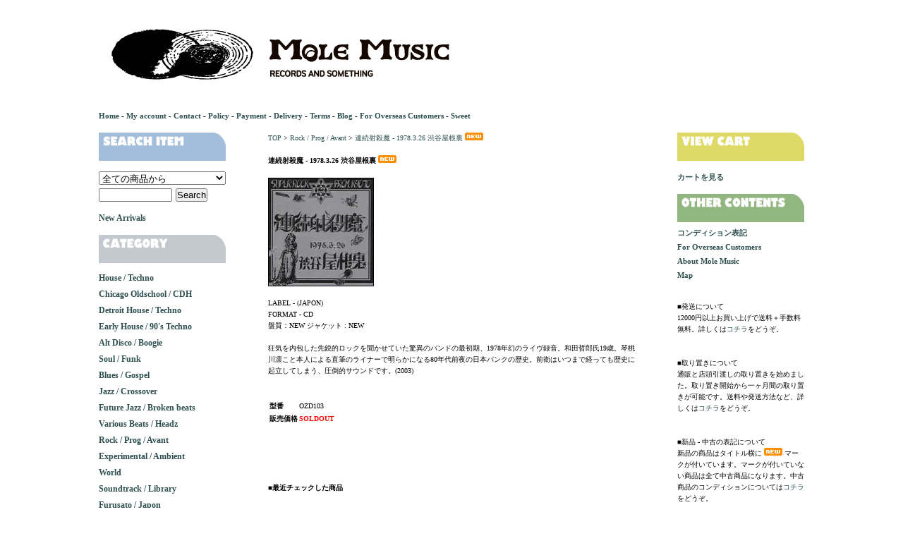

--- FILE ---
content_type: text/html; charset=EUC-JP
request_url: https://mole-music.com/?pid=172377004
body_size: 13596
content:
<!DOCTYPE html PUBLIC "-//W3C//DTD XHTML 1.0 Transitional//EN" "http://www.w3.org/TR/xhtml1/DTD/xhtml1-transitional.dtd">
<html xmlns:og="http://ogp.me/ns#" xmlns:fb="http://www.facebook.com/2008/fbml" xmlns:mixi="http://mixi-platform.com/ns#" xmlns="http://www.w3.org/1999/xhtml" xml:lang="ja" lang="ja" dir="ltr">
<head>
<meta http-equiv="content-type" content="text/html; charset=euc-jp" />
<meta http-equiv="X-UA-Compatible" content="IE=edge,chrome=1" />
<title>連続射殺魔 - 1978.3.26 渋谷屋根裏 - MOLE MUSIC</title>
<meta name="Keywords" content="連続射殺魔 - 1978.3.26 渋谷屋根裏,カラーミーショップ" />
<meta name="Description" content="LABEL -  (JAPON)FORMAT - CD盤質：NEW ジャケット : NEW狂気を内包した先鋭的ロックを聞かせていた驚異のバンドの最初期、1978年幻のライヴ録音。和田哲郎氏19歳。琴桃川凛こと本人による直筆の" />
<meta name="Author" content="" />
<meta name="Copyright" content="GMOペパボ" />
<meta http-equiv="content-style-type" content="text/css" />
<meta http-equiv="content-script-type" content="text/javascript" />
<link rel="stylesheet" href="https://img14.shop-pro.jp/PA01138/789/css/2/index.css?cmsp_timestamp=20260202023652" type="text/css" />
<link rel="stylesheet" href="https://img14.shop-pro.jp/PA01138/789/css/2/product.css?cmsp_timestamp=20260202023652" type="text/css" />

<link rel="alternate" type="application/rss+xml" title="rss" href="https://mole-music.com/?mode=rss" />
<link rel="shortcut icon" href="https://img14.shop-pro.jp/PA01138/789/favicon.ico?cmsp_timestamp=20260120213511" />
<script type="text/javascript" src="//ajax.googleapis.com/ajax/libs/jquery/1.7.2/jquery.min.js" ></script>
<meta property="og:title" content="連続射殺魔 - 1978.3.26 渋谷屋根裏 - MOLE MUSIC" />
<meta property="og:description" content="LABEL -  (JAPON)FORMAT - CD盤質：NEW ジャケット : NEW狂気を内包した先鋭的ロックを聞かせていた驚異のバンドの最初期、1978年幻のライヴ録音。和田哲郎氏19歳。琴桃川凛こと本人による直筆の" />
<meta property="og:url" content="https://mole-music.com?pid=172377004" />
<meta property="og:site_name" content="MOLE MUSIC" />
<meta property="og:image" content="https://img14.shop-pro.jp/PA01138/789/product/172377004.jpg?cmsp_timestamp=20230113202312"/>
<script>
  var Colorme = {"page":"product","shop":{"account_id":"PA01138789","title":"MOLE MUSIC"},"basket":{"total_price":0,"items":[]},"customer":{"id":null},"inventory_control":"product","product":{"shop_uid":"PA01138789","id":172377004,"name":"\u9023\u7d9a\u5c04\u6bba\u9b54 - 1978.3.26 \u6e0b\u8c37\u5c4b\u6839\u88cf","model_number":"OZD103","stock_num":0,"sales_price":2800,"sales_price_including_tax":2800,"variants":[],"category":{"id_big":1031102,"id_small":0},"groups":[{"id":2262917}],"members_price":2800,"members_price_including_tax":2800}};

  (function() {
    function insertScriptTags() {
      var scriptTagDetails = [];
      var entry = document.getElementsByTagName('script')[0];

      scriptTagDetails.forEach(function(tagDetail) {
        var script = document.createElement('script');

        script.type = 'text/javascript';
        script.src = tagDetail.src;
        script.async = true;

        if( tagDetail.integrity ) {
          script.integrity = tagDetail.integrity;
          script.setAttribute('crossorigin', 'anonymous');
        }

        entry.parentNode.insertBefore(script, entry);
      })
    }

    window.addEventListener('load', insertScriptTags, false);
  })();
</script>
<script async src="https://zen.one/analytics.js"></script>
</head>
<body>
<meta name="colorme-acc-payload" content="?st=1&pt=10029&ut=172377004&at=PA01138789&v=20260202132739&re=&cn=830d6b4b431f9febf100a05534f69a8d" width="1" height="1" alt="" /><script>!function(){"use strict";Array.prototype.slice.call(document.getElementsByTagName("script")).filter((function(t){return t.src&&t.src.match(new RegExp("dist/acc-track.js$"))})).forEach((function(t){return document.body.removeChild(t)})),function t(c){var r=arguments.length>1&&void 0!==arguments[1]?arguments[1]:0;if(!(r>=c.length)){var e=document.createElement("script");e.onerror=function(){return t(c,r+1)},e.src="https://"+c[r]+"/dist/acc-track.js?rev=3",document.body.appendChild(e)}}(["acclog001.shop-pro.jp","acclog002.shop-pro.jp"])}();</script><div id="container">
	
	
	<div class="header">
		
<a href="./"><img src="https://img14.shop-pro.jp/PA01138/789/etc_base64/bW9sZW11c2ljX2hlYWRlcl8yMDI1.png?cmsp_timestamp=20250317231942"></a>
		<br />
		<a href="./">Home</a> - <a href="https://mole-music.com/?mode=myaccount">My account</a> - <a href="https://molemusic.shop-pro.jp/customer/inquiries/new">Contact</a> - <a href="https://mole-music.com/?mode=privacy">Policy</a> - <a href="https://mole-music.com/?mode=sk#payment">Payment</a> - <a href="https://mole-music.com/?mode=sk#delivery">Delivery</a> - <a href="https://mole-music.com/?mode=sk">Terms</a> - <a href="https://molemusic.blogspot.com/" target="_blank">Blog</a> - <a href="https://www.mole-music.com/?mode=f4">For Overseas Customers</a> - <a href="https://twittesic.minibird.jp/mole_sound/SWEET20121025.mp3" target="_blank">Sweet</a>
	</div>
	
	
	<br />
	
	<div class="wrapper">
		
		
		

		<div class="main">
				
	
	<a href="./">TOP</a> &gt; <a href='?mode=cate&cbid=1031102&csid=0&sort=n'>Rock / Prog / Avant</a> &gt; <a href='?pid=172377004'>連続射殺魔 - 1978.3.26 渋谷屋根裏<img class='new_mark_img2' src='https://img.shop-pro.jp/img/new/icons6.gif' style='border:none;display:inline;margin:0px;padding:0px;width:auto;' /></a>	
	<br />
	<br />


               
        <p id="name">連続射殺魔 - 1978.3.26 渋谷屋根裏<img class='new_mark_img2' src='https://img.shop-pro.jp/img/new/icons6.gif' style='border:none;display:inline;margin:0px;padding:0px;width:auto;' /></p>
	<br />
	<form name="product_form" method="post" action="https://mole-music.com/cart/proxy/basket/items/add">

		
					<img src="https://img14.shop-pro.jp/PA01138/789/product/172377004.jpg?cmsp_timestamp=20230113202312" class="large" /><br />
				
	<br />

	
	<div id="comment">LABEL -  (JAPON)<br>
FORMAT - CD<br>
盤質：NEW ジャケット : NEW<br><br>

狂気を内包した先鋭的ロックを聞かせていた驚異のバンドの最初期、1978年幻のライヴ録音。和田哲郎氏19歳。琴桃川凛こと本人による直筆のライナーで明らかになる80年代前夜の日本パンクの歴史。前衛はいつまで経っても歴史に起立してしまう、圧倒的サウンドです。(2003)

<br><br></div>


		
		

		
		<br style="clear:both;">
	
	
	
	<table>
	
			<tr>
		<th>型番</th>
		<td>OZD103</td>
		</tr>
	
	
	<tr>
	<th>販売価格</th>
	<td id="soldout">SOLDOUT</td>
        </tr>


	

	
	

	
	
	</table>

	
	
	
				
	<!--<p id="sk_link_other">
		<a href="https://mole-music.com/?mode=sk">&raquo;&nbsp;特定商取引法に基づく表記 (返品など)</a>
	</p>-->
	
        <br />
	<!--<a href="https://molemusic.shop-pro.jp/customer/products/172377004/inquiries/new">この商品について問い合わせる</a><br />
	<a href="mailto:?subject=%E3%80%90MOLE%20MUSIC%E3%80%91%E3%81%AE%E3%80%8C%E9%80%A3%E7%B6%9A%E5%B0%84%E6%AE%BA%E9%AD%94%20-%201978.3.26%20%E6%B8%8B%E8%B0%B7%E5%B1%8B%E6%A0%B9%E8%A3%8F%E3%80%8D%E3%81%8C%E3%81%8A%E3%81%99%E3%81%99%E3%82%81%E3%81%A7%E3%81%99%EF%BC%81&body=%0D%0A%0D%0A%E2%96%A0%E5%95%86%E5%93%81%E3%80%8C%E9%80%A3%E7%B6%9A%E5%B0%84%E6%AE%BA%E9%AD%94%20-%201978.3.26%20%E6%B8%8B%E8%B0%B7%E5%B1%8B%E6%A0%B9%E8%A3%8F%E3%80%8D%E3%81%AEURL%0D%0Ahttps%3A%2F%2Fmole-music.com%2F%3Fpid%3D172377004%0D%0A%0D%0A%E2%96%A0%E3%82%B7%E3%83%A7%E3%83%83%E3%83%97%E3%81%AEURL%0Ahttps%3A%2F%2Fmole-music.com%2F">この商品を友達に教える</a><br />
	<a href="https://mole-music.com/?mode=cate&cbid=1031102&csid=0&sort=n">買い物を続ける</a>-->
	
	<br />
	<input type="hidden" name="user_hash" value="bcd317422f1920ff96d35c7c971ac594"><input type="hidden" name="members_hash" value="bcd317422f1920ff96d35c7c971ac594"><input type="hidden" name="shop_id" value="PA01138789"><input type="hidden" name="product_id" value="172377004"><input type="hidden" name="members_id" value=""><input type="hidden" name="back_url" value="https://mole-music.com/?pid=172377004"><input type="hidden" name="reference_token" value="674bc8e41fda48bbb704f6d8ea5623c4"><input type="hidden" name="shop_domain" value="mole-music.com">

	</form>


<!--<a id="addthis" href="http://www.addthis.com/bookmark.php?v=250" class="addthis_button">
<img src="https://s7.addthis.com/static/btn/v2/lg-share-en.gif" width="125" height="16" border="0" alt="Share" /></a>-->
<script type="text/javascript" src="https://s7.addthis.com/js/250/addthis_widget.js"></script>












	
		


<br />
<br />
<br />



<strong>■最近チェックした商品</strong><br />




		</div>
		
		
		
		
		<div class="left">
		
			

			
			<p id="search"><img src="https://img14.shop-pro.jp/PA01138/789/etc/search_01.png?20130103173514" width="180px" height="40px" alt="search"></p>
			<form action="https://mole-music.com/" method="GET" id="search">
				<input type="hidden" name="mode" value="srh" /><input type="hidden" name="sort" value="n" />
				<select name="cid" style="width:180px;">
				<option value="">全ての商品から</option>
										<option value="1030877,0">House / Techno</option>
										<option value="1056899,0">Chicago Oldschool / CDH</option>
										<option value="1030857,0">Detroit House / Techno</option>
										<option value="1224674,0">Early House / 90's Techno</option>
										<option value="1030873,0">Alt Disco / Boogie</option>
										<option value="1031100,0">Soul / Funk</option>
										<option value="2927097,0">Blues / Gospel</option>
										<option value="1196648,0">Jazz / Crossover</option>
										<option value="2285890,0">Future Jazz / Broken beats</option>
										<option value="1030882,0">Various Beats / Headz</option>
										<option value="1031102,0">Rock / Prog / Avant</option>
										<option value="1031432,0">Experimental / Ambient</option>
										<option value="2407904,0">World</option>
										<option value="2968020,0">Soundtrack / Library</option>
										<option value="1202288,0">Furusato / Japon</option>
										<option value="1031105,0">Other Mole Music</option>
										<option value="1032611,0">Mix CD / Mix Tape</option>
										<option value="1032612,0">Goods</option>
									</select>
				<input type="text" name="keyword" style="margin:5px 5px 0px 0px;width:100px;"><input type="submit" value="Search" />
			</form>

<a href="https://www.mole-music.com/?mode=srh&sort=n"><p id="newarrival">New Arrivals</p></a>
			
			
			
			
		
			<br />
	<p><img src="https://img14.shop-pro.jp/PA01138/789/etc/category_01.png?20130103170315" width="180px" height="40px" alt="category"></p>
				<p id="category">										<a href="https://mole-music.com/?mode=cate&cbid=1030877&csid=0&sort=n">House / Techno</a>
					<br />
														<a href="https://mole-music.com/?mode=cate&cbid=1056899&csid=0&sort=n">Chicago Oldschool / CDH</a>
					<br />
														<a href="https://mole-music.com/?mode=cate&cbid=1030857&csid=0&sort=n">Detroit House / Techno</a>
					<br />
														<a href="https://mole-music.com/?mode=cate&cbid=1224674&csid=0&sort=n">Early House / 90's Techno</a>
					<br />
														<a href="https://mole-music.com/?mode=cate&cbid=1030873&csid=0&sort=n">Alt Disco / Boogie</a>
					<br />
														<a href="https://mole-music.com/?mode=cate&cbid=1031100&csid=0&sort=n">Soul / Funk</a>
					<br />
														<a href="https://mole-music.com/?mode=cate&cbid=2927097&csid=0&sort=n">Blues / Gospel</a>
					<br />
														<a href="https://mole-music.com/?mode=cate&cbid=1196648&csid=0&sort=n">Jazz / Crossover</a>
					<br />
														<a href="https://mole-music.com/?mode=cate&cbid=2285890&csid=0&sort=n">Future Jazz / Broken beats</a>
					<br />
														<a href="https://mole-music.com/?mode=cate&cbid=1030882&csid=0&sort=n">Various Beats / Headz</a>
					<br />
														<a href="https://mole-music.com/?mode=cate&cbid=1031102&csid=0&sort=n">Rock / Prog / Avant</a>
					<br />
														<a href="https://mole-music.com/?mode=cate&cbid=1031432&csid=0&sort=n">Experimental / Ambient</a>
					<br />
														<a href="https://mole-music.com/?mode=cate&cbid=2407904&csid=0&sort=n">World</a>
					<br />
														<a href="https://mole-music.com/?mode=cate&cbid=2968020&csid=0&sort=n">Soundtrack / Library</a>
					<br />
														<a href="https://mole-music.com/?mode=cate&cbid=1202288&csid=0&sort=n">Furusato / Japon</a>
					<br />
														<a href="https://mole-music.com/?mode=cate&cbid=1031105&csid=0&sort=n">Other Mole Music</a>
					<br />
														<a href="https://mole-music.com/?mode=cate&cbid=1032611&csid=0&sort=n">Mix CD / Mix Tape</a>
					<br />
														<a href="https://mole-music.com/?mode=cate&cbid=1032612&csid=0&sort=n">Goods</a>
					<br />
				</p><br />








<!--<p class="reclabel"><a href="https://www.mole-music.com/?mode=grp&gid=198919
&sort=n"><img src="https://img14.shop-pro.jp/PA01138/789/etc/kdj.jpg?20111013143005" width="125px" height="125px" alt="kdj moodymann"></a></p>-->

<!--<p class="reclabel"><a href="https://www.mole-music.com/?mode=grp&gid=255983
&sort=n"><img src="https://img14.shop-pro.jp/PA01138/789/etc/soundsignature.jpg.jpg?20120216001954" width="125px" height="131px" alt="Sound signature Theo Parrish"></a></p>-->



				
			


								<div id="group-list">				<span class="group-list-link">
								<a href="https://mole-music.com/?mode=grp&gid=895782&sort=n">ACIDO</a>
								</span><br />
																<span class="group-list-link">
								<a href="https://mole-music.com/?mode=grp&gid=333123&sort=n">DELANO SMITH</a>
								</span><br />
																<span class="group-list-link">
								<a href="https://mole-music.com/?mode=grp&gid=255989&sort=n">DJ QU</a>
								</span><br />
																<span class="group-list-link">
								<a href="https://mole-music.com/?mode=grp&gid=304223&sort=n">FXHE / OMAR-S</a>
								</span><br />
																<span class="group-list-link">
								<a href="https://mole-music.com/?mode=grp&gid=751763&sort=n">FRED P.</a>
								</span><br />
																<span class="group-list-link">
								<a href="https://mole-music.com/?mode=grp&gid=200210&sort=n">GRAVITY SWARM</a>
								</span><br />
																<span class="group-list-link">
								<a href="https://mole-music.com/?mode=grp&gid=333147&sort=n">JACK FM</a>
								</span><br />
																<span class="group-list-link">
								<a href="https://mole-music.com/?mode=grp&gid=348623&sort=n">KENNY DOPE</a>
								</span><br />
																<span class="group-list-link">
								<a href="https://mole-music.com/?mode=grp&gid=256013&sort=n">HAKIM MURPHY</a>
								</span><br />
																<span class="group-list-link">
								<a href="https://mole-music.com/?mode=grp&gid=593459&sort=n">IVANO TETELEPTA</a>
								</span><br />
																<span class="group-list-link">
								<a href="https://mole-music.com/?mode=grp&gid=921703&sort=n">JOEY ANDERSON</a>
								</span><br />
																<span class="group-list-link">
								<a href="https://mole-music.com/?mode=grp&gid=768924&sort=n">JOVONN</a>
								</span><br />
																<span class="group-list-link">
								<a href="https://mole-music.com/?mode=grp&gid=1297169&sort=n">KLASSE</a>
								</span><br />
																<span class="group-list-link">
								<a href="https://mole-music.com/?mode=grp&gid=2977416&sort=n">LARRY HEARD</a>
								</span><br />
																<span class="group-list-link">
								<a href="https://mole-music.com/?mode=grp&gid=578880&sort=n">MADTEO</a>
								</span><br />
																<span class="group-list-link">
								<a href="https://mole-music.com/?mode=grp&gid=198919&sort=n">MOODYMANN</a>
								</span><br />
																<span class="group-list-link">
								<a href="https://mole-music.com/?mode=grp&gid=289200&sort=n">NEW KANADA</a>
								</span><br />
																<span class="group-list-link">
								<a href="https://mole-music.com/?mode=grp&gid=346701&sort=n">NU GROOVE</a>
								</span><br />
																<span class="group-list-link">
								<a href="https://mole-music.com/?mode=grp&gid=290872&sort=n">PEPE BRADOCK</a>
								</span><br />
																<span class="group-list-link">
								<a href="https://mole-music.com/?mode=grp&gid=255991&sort=n">PLAN B / DJ SPIDER</a>
								</span><br />
																<span class="group-list-link">
								<a href="https://mole-music.com/?mode=grp&gid=256010&sort=n">PHILPOT / SOULPHICTION</a>
								</span><br />
																<span class="group-list-link">
								<a href="https://mole-music.com/?mode=grp&gid=3069538&sort=n">RON TRENT</a>
								</span><br />
																<span class="group-list-link">
								<a href="https://mole-music.com/?mode=grp&gid=298157&sort=n">SEX TAGS</a>
								</span><br />
																<span class="group-list-link">
								<a href="https://mole-music.com/?mode=grp&gid=256011&sort=n">SMALLVILLE</a>
								</span><br />
																<span class="group-list-link">
								<a href="https://mole-music.com/?mode=grp&gid=2379306&sort=n">SMOOTH</a>
								</span><br />
																<span class="group-list-link">
								<a href="https://mole-music.com/?mode=grp&gid=198920&sort=n">STL</a>
								</span><br />
																<span class="group-list-link">
								<a href="https://mole-music.com/?mode=grp&gid=895783&sort=n">SUED</a>
								</span><br />
																<span class="group-list-link">
								<a href="https://mole-music.com/?mode=grp&gid=200209&sort=n">TERRE THAEMLITZ</a>
								</span><br />
																<span class="group-list-link">
								<a href="https://mole-music.com/?mode=grp&gid=255983&sort=n">THEO PARRISH</a>
								</span><br />
																<span class="group-list-link">
								<a href="https://mole-music.com/?mode=grp&gid=2262843&sort=n">TREASURE BOX</a>
								</span><br />
																<span class="group-list-link">
								<a href="https://mole-music.com/?mode=grp&gid=307684&sort=n">UNDERGROUND QUALITY</a>
								</span><br />
																<span class="group-list-link">
								<a href="https://mole-music.com/?mode=grp&gid=643360&sort=n">VANGUARD SOUND</a>
								</span><br />
																<span class="group-list-link">
								<a href="https://mole-music.com/?mode=grp&gid=289208&sort=n">VAKULA</a>
								</span><br />
																<span class="group-list-link">
								<a href="https://mole-music.com/?mode=grp&gid=3087615&sort=n">VESSEL</a>
								</span><br />
																<span class="group-list-link">
								<a href="https://mole-music.com/?mode=grp&gid=452347&sort=n">WORKSHOP</a>
								</span><br />
																<span class="group-list-link">
								<a href="https://mole-music.com/?mode=grp&gid=2262827&sort=n">7 DAYS ENT.</a>
								</span><br />
																<span class="group-list-link">
								<a href="https://mole-music.com/?mode=grp&gid=2262862&sort=n">ROKOTSUNA MUSIC</a>
								</span><br />
																<span class="group-list-link">
								<a href="https://mole-music.com/?mode=grp&gid=2262893&sort=n">NNN</a>
								</span><br />
																<span class="group-list-link">
								<a href="https://mole-music.com/?mode=grp&gid=2262917&sort=n">円盤</a>
								</span><br />
				</div>								
<br />

			
		


<table border="0" cellpadding="2" cellspacing="1" bgcolor="#333333" width="200">
<tr align="center" bgcolor="#FFFFFF">
<td colspan="7">2026年2月</td>
</tr>
<tr align="center" bgcolor="#CCCCCC">
<td>日</td>
<td>月</td>
<td>火</td>
<td>水</td>
<td>木</td>
<td>金</td>
<td>土</td>
</tr>
<tr align="center" bgcolor="#FFFFFF">
<td>1</td>
<td>2</td>
<td bgcolor="#FF0000">3</td>
<td>4</td>
<td>5</td>
<td>6</td>
<td>7</td>
</tr>
<tr align="center" bgcolor="#FFFFFF">
<td>8</td>
<td>9</td>
<td bgcolor="#FF0000">10</td>
<td>11</td>
<td>12</td>
<td>13</td>
<td>14</td>
</tr>
<tr align="center" bgcolor="#FFFFFF">
<td>15</td>
<td>16</td>
<td bgcolor="#FF0000">17</td>
<td>18</td>
<td>19</td>
<td>20</td>
<td>21</td>
</tr>
<tr align="center" bgcolor="#FFFFFF">
<td>22</td>
<td>23</td>
<td bgcolor="#FF0000">24</td>
<td>25</td>
<td>26</td>
<td>27</td>
<td>28</td>
</tr>
</table>
■</font>Regular Holiday, February 2026





			<br /><br />


			
			<a href="https://mole-music.com/?pid=178311580" target="_blank"><p><img src="https://img14.shop-pro.jp/PA01138/789/etc/hio.jpg?cmsp_timestamp=20210517155903" width="200px" height="285px" alt="Hiogawa EP"></a></p>
		
			
		
			
			<a href="https://mole-music.com/?pid=151249417" target="_blank"><p><img src="https://img14.shop-pro.jp/PA01138/789/etc/hiogawa.jpg?cmsp_timestamp=20210519201551" width="200px" height="283px" alt="Hatsusegawa EP"></a></p>
	
	
		
			
<a href="https://www.mole-music.com/?mode=srh&sort=n&cid=&keyword=2yang" target="_blank"><p><img src="https://img14.shop-pro.jp/PA01138/789/etc/HOUSEMUSICJP.jpg?cmsp_timestamp=20160215200753" width="200px" height="283px" alt="HOUSE MUSIC"></a></p>
      
      <a href="https://molemusic.blogspot.jp/2016/04/20160503-urc.html" target="_blank"><p><img src="https://img14.shop-pro.jp/PA01138/789/etc/KITANOHOTARU.jpg?cmsp_timestamp=20160507154935" width="200px" height="283px" alt="URC"></a></p>
	
	<br />
	<a href="https://mole-music.com/?pid=151199763" target="_blank"><p><img src="https://img14.shop-pro.jp/PA01138/789/etc/NNN20191228.jpg?cmsp_timestamp=20200128210143" width="200px" height="200px" alt="NNN"></a></p>

  <br />
  <a href="https://molemusic.minibird.jp/mole_sound/SWEET20121025.mp3" target="_blank"><p><img src="https://img14.shop-pro.jp/PA01138/789/etc/molepiko.jpg?cmsp_timestamp=20160517210728" width="200px" height="204px" alt="molepiko"></a></p>
			
			
			
			
			<!--				<br />
				<br />
				<p class="cont">■Pick Up Item</p>
										<br />
					<a href="?pid=178679353">日野元彦 Motohiko Hino Quartet + 2 - Flying Clouds</a>
										<br />
					<a href="?pid=178695263">小川さくら - 日々<img class='new_mark_img2' src='https://img.shop-pro.jp/img/new/icons6.gif' style='border:none;display:inline;margin:0px;padding:0px;width:auto;' /></a>
										<br />
					<a href="?pid=184322548">JAN GARBAREK / BOBO STENSON / TERJE RYPDAL / ARILD ANDERSEN / JON CHRISTENSEN - Sart</a>
										<br />
					<a href="?pid=187426219">五つの赤い風船 - New Sky (アルバム第5集 Part 1)</a>
										<br />
					<a href="?pid=187433930">GEORGES ARVANITAS TRIO - Live Again</a>
										<br />
					<a href="?pid=187463463">TERRE THAEMLITZ - Deproduction EP1<img class='new_mark_img2' src='https://img.shop-pro.jp/img/new/icons6.gif' style='border:none;display:inline;margin:0px;padding:0px;width:auto;' /></a>
										<br />
					<a href="?pid=187463467">TERRE THAEMLITZ - Deproduction EP2<img class='new_mark_img2' src='https://img.shop-pro.jp/img/new/icons6.gif' style='border:none;display:inline;margin:0px;padding:0px;width:auto;' /></a>
										<br />
					<a href="?pid=187463472">TERRE THAEMLITZ - Tranquilizer EP 2<img class='new_mark_img2' src='https://img.shop-pro.jp/img/new/icons6.gif' style='border:none;display:inline;margin:0px;padding:0px;width:auto;' /></a>
										<br />
					<a href="?pid=187476251">MILES DAVIS - Agharta (US)</a>
										<br />
					<a href="?pid=187809617">FLEUR - Domingos EP</a>
										<br />
					<a href="?pid=187944257">VARIOUS - シカゴハウス大全<img class='new_mark_img2' src='https://img.shop-pro.jp/img/new/icons6.gif' style='border:none;display:inline;margin:0px;padding:0px;width:auto;' /></a>
										<br />
					<a href="?pid=187956101">DON NIX - In God We Trust</a>
										<br />
					<a href="?pid=188211493">MOODYMANN - Silence In The Secret Garden</a>
										<br />
					<a href="?pid=188289210">HANK MOBLEY - Roll Call
</a>
										<br />
					<a href="?pid=188330323">ART FARMER / PHIL WOODS - What Happens ?</a>
										<br />
					<a href="?pid=188352843">CHEZ DAMIER & STACEY PULLEN - Forever Monna</a>
										<br />
					<a href="?pid=188352930">ENNIO MORRICONE -  Gli Occhi Freddi Della Paura</a>
										<br />
					<a href="?pid=188398968">THE FREEDOM - Nerosubianco</a>
										<br />
					<a href="?pid=188494135">VARIOUS - The Future Sound Of Jazz Vol. 5</a>
										<br />
					<a href="?pid=188554818">OLIVER NELSON SEXTET Feat ERIC DOLPHY / RICHARD WILLIAMS - Screamin' The Blues</a>
										<br />
					<a href="?pid=188554832">CHARLIE PARKER - Jazz Perennial</a>
										<br />
					<a href="?pid=188578825">THE CHARLES MINGUS JAZZ WORKSHOP - Pithecanthropus Erectus</a>
										<br />
					<a href="?pid=188578966">津山篤 - 津山篤による北緯30度以北のギターソロ<img class='new_mark_img2' src='https://img.shop-pro.jp/img/new/icons6.gif' style='border:none;display:inline;margin:0px;padding:0px;width:auto;' /></a>
										<br />
					<a href="?pid=188579078">円盤のレコブック - 「高円寺南3-59-11 ～高円寺円盤の全作品～」上・下巻<img class='new_mark_img2' src='https://img.shop-pro.jp/img/new/icons6.gif' style='border:none;display:inline;margin:0px;padding:0px;width:auto;' /></a>
										<br />
					<a href="?pid=188579102">VARIOUS - 「四月の音楽」<img class='new_mark_img2' src='https://img.shop-pro.jp/img/new/icons6.gif' style='border:none;display:inline;margin:0px;padding:0px;width:auto;' /></a>
										<br />
					<a href="?pid=188609879">MOODY - Det.riot 67</a>
										<br />
					<a href="?pid=188610897">DOCTOR ROCKIT - The Music Of Sound</a>
										<br />
					<a href="?pid=188740453">MOODYMANN - Amerika</a>
										<br />
					<a href="?pid=188740469">MOODYMANN - Shattered Dreams</a>
										<br />
					<a href="?pid=188842724">RECLOOSE - So This Is The Dining Room</a>
										<br />
					<a href="?pid=188878009">DJ C◎KE - 商<img class='new_mark_img2' src='https://img.shop-pro.jp/img/new/icons6.gif' style='border:none;display:inline;margin:0px;padding:0px;width:auto;' /></a>
										<br />
					<a href="?pid=188879993">MOODYMANN - Silence In The Secret Garden</a>
										<br />
					<a href="?pid=188986780">RON TRENT & ANTHONY NICHOLSON - Afro Nova EP</a>
										<br />
					<a href="?pid=189030831">TERRE'S NEU WUSS FUSION - She's Hard</a>
										<br />
					<a href="?pid=189031504">JEFF MILLS - Metropolis</a>
										<br />
					<a href="?pid=189033082">STEFAN RINGER / TAKURO HIGUCHI - R We There Yet? EP<img class='new_mark_img2' src='https://img.shop-pro.jp/img/new/icons6.gif' style='border:none;display:inline;margin:0px;padding:0px;width:auto;' /></a>
										<br />
					<a href="?pid=189051840">SLOW SUPREME- African Time / Shake It Baby</a>
										<br />
					<a href="?pid=189052057">VARIOUS - Future Sounds Of Jazz - Vol. 6</a>
										<br />
					<a href="?pid=189084499">MAXWELL HOUSE - Maxwell House</a>
										<br />
					<a href="?pid=189130265">DUKE JORDAN TRIO - Wait And See</a>
										<br />
					<a href="?pid=189132171">MILT JACKSON - The Milt Jackson Big 4 At The Montreux Jazz Festival 1975</a>
										<br />
					<a href="?pid=189134617">HERBIE NICHOLS TRIO - Love, Gloom, Cash, Love</a>
										<br />
					<a href="?pid=189156859">RON TRENT - Spaces And Places E.P.</a>
										<br />
					<a href="?pid=189199748">VARIOUS - The Future Sound Of Jazz Vol. 7</a>
										<br />
					<a href="?pid=189199771">VARIOUS - The Future Sound Of Jazz Vol. 3</a>
										<br />
					<a href="?pid=189200146">METRO AREA - Metro Area 3</a>
										<br />
					<a href="?pid=189204718">INDIGENOUS SPACE PEOPLE - Across The Universe</a>
										<br />
					<a href="?pid=189297550">CHARLES LLOYD - Discovery!</a>
										<br />
					<a href="?pid=189297608">DAVE MCKENNA QUARTET FEATURING ZOOT SIMS - Dave McKenna Quartet Featuring Zoot Sims</a>
										<br />
					<a href="?pid=189299115">ENNIO MORRICONE - Si Salvi Chi Vuole</a>
										<br />
					<a href="?pid=189299438">ENNIO MORRICONE - La Monaca Di Monza / Un Bellissimo Novembre</a>
										<br />
					<a href="?pid=189372709">ENNIO MORRICONE - Il Deserto Dei Tartari</a>
										<br />
					<a href="?pid=189372830">VARIOUS - Metti Una Bossa A Cena<img class='new_mark_img2' src='https://img.shop-pro.jp/img/new/icons6.gif' style='border:none;display:inline;margin:0px;padding:0px;width:auto;' /></a>
										<br />
					<a href="?pid=189373718">LUIS BACALOV - La Cite Des Femmes</a>
										<br />
					<a href="?pid=189386585">ARMANDO TROVAJOLI / PIERO OICCIONI - I Lunghi Giorni Della Vendetta</a>
										<br />
					<a href="?pid=189386869">NINO ROTA - Fellini Satyricon</a>
										<br />
					<a href="?pid=189452105">DJ JUS-ED  VS ANTON ZAP - Real House Music...</a>
										<br />
					<a href="?pid=189452294">DJ SPRINKLES - Queerifications & Ruins Vinyl Sampler 4</a>
										<br />
					<a href="?pid=189453502">NICOLA PIOVANI - La Voce Della Luna</a>
										<br />
					<a href="?pid=189453839">MAURICE JARRE - The Collector</a>
										<br />
					<a href="?pid=189474521">ULTRA-RED - Ode To Johnny Rio</a>
										<br />
					<a href="?pid=189507465">YAMADA the GIANT - A Cult House Muzik EP <img class='new_mark_img2' src='https://img.shop-pro.jp/img/new/icons6.gif' style='border:none;display:inline;margin:0px;padding:0px;width:auto;' /></a>
										<br />
					<a href="?pid=189507634">VARIOUS - This Is A Cult Test EP<img class='new_mark_img2' src='https://img.shop-pro.jp/img/new/icons6.gif' style='border:none;display:inline;margin:0px;padding:0px;width:auto;' /></a>
										<br />
					<a href="?pid=189507775">DJ JUS-ED / FRED P. / DJ QU - Semesters II</a>
										<br />
					<a href="?pid=189535332">STL - Invisibility EP</a>
										<br />
					<a href="?pid=189535439">STL - The Unseen Voyage</a>
										<br />
					<a href="?pid=189567787">BERNARD BADIE - Time Reveals</a>
										<br />
					<a href="?pid=189569104">3 CHAIRS - No Drum Machine Pt. 2</a>
										<br />
					<a href="?pid=189585173">OMAR-S Presents AARON FIT SIEGEL Feat. L'RENEE - Tonite</a>
										<br />
					<a href="?pid=189623278">KERRI CHANDLER - Rain (The New Mixes)</a>
										<br />
					<a href="?pid=189634218">CHATEAU FLIGHT - Cosmic Race</a>
										<br />
					<a href="?pid=189634261">VARIOUS - Untitled</a>
										<br />
					<a href="?pid=189634792">NORM TALLEY - Travlin EP</a>
										<br />
					<a href="?pid=189643193">CHUGGA - Theme For The Buck Rogers Light Rope Dance</a>
										<br />
					<a href="?pid=189652503">BUILD AN ARK - Peace With Every Step</a>
										<br />
					<a href="?pid=189682098">BJORN TORSKE - Feil Knapp</a>
										<br />
					<a href="?pid=189683607">RON BASEJAM - For The People, By The People</a>
										<br />
					<a href="?pid=189721042">LARRY HEARD Presents MR. WHITE - You Rock Me / The Sun Can't Compare</a>
										<br />
					<a href="?pid=189721178">LARRY HEARD - Missing You</a>
										<br />
					<a href="?pid=189722752">MR.FINGERS - Slam Dance</a>
										<br />
					<a href="?pid=189724784">PAUL SIMON / JEAN-LUC PONTY - Late... / Fast Lane</a>
										<br />
					<a href="?pid=189856062">TEVO HOWARD & NICK ANTHONY SIMONCINO - And The Bass Played A Sad Refrain</a>
										<br />
					<a href="?pid=189884593">RA.H & DYNAMO DREESEN / MADTEO & SENSATIONAL - Redose-1</a>
										<br />
					<a href="?pid=189884636">NORAH JONES - Sunrise (Salida Del Sol)  (Radio Slave Remix)</a>
										<br />
					<a href="?pid=189891644">BUILD AN ARK - Dawn</a>
										<br />
					<a href="?pid=189923014">MARK GRUSANE & MIKE COLE - Night Drive Vol. 1: A Journey Into...</a>
										<br />
					<a href="?pid=189925796">KUNIYUKI - Precious Hall (Limited Edition)</a>
										<br />
					<a href="?pid=189962395">JACOB OHRBERG - Deeper Amateurism</a>
										<br />
					<a href="?pid=189966462">STEPHANE ATTIAS - Brazilian Fight Song</a>
										<br />
					<a href="?pid=189968139">PITCH BLACK CITY FEATURING ROBERTA SWEED - Runaway</a>
										<br />
					<a href="?pid=189969793">PHUTURE - We Are Phuture</a>
										<br />
					<a href="?pid=189969804">RAW ELEMENTS - Raw Basics</a>
										<br />
					<a href="?pid=189980233">VINCE WATSON - Lost Episodes</a>
										<br />
					<a href="?pid=189992887">KERRI CHANDLER - Rain (The New Mixes)</a>
										<br />
					<a href="?pid=190032136">MOODYMANN - Mahogany Brown</a>
										<br />
					<a href="?pid=190052709">JOE PASS - Portraits Of Duke Ellington</a>
										<br />
					<a href="?pid=190052748">HORACE PARLAN QUINTET - On The Spur Of The Moment</a>
										<br />
					<a href="?pid=190052848">CLIGG JORDAN & JOHN GILMORE - Blowing In From Chicago</a>
										<br />
					<a href="?pid=190061945">MOODYMANN - I Can't Kick This Feeling When It Hits</a>
										<br />
					<a href="?pid=190096078">MARCUS MIXX - Without Makeup (Ron Hardy Remix)</a>
										<br />
					<a href="?pid=190137308">DELANO SMITH - Precipice</a>
										<br />
					<a href="?pid=190137452">FRESH AND LOW - Little "I" EP</a>
										<br />
					<a href="?pid=190246541">RICK WILHITE - Limited Japan Promo #2</a>
										<br />
					<a href="?pid=190310433">SWAG - Version Limited 02</a>
										<br />
					<a href="?pid=190340213">NEW SECTOR MOVEMENTS - Download This</a>
										<br />
					<a href="?pid=190352215">CHEZ DAMIER & STACEY PULLEN - Forever Monna</a>
										<br />
					<a href="?pid=190371701">DEGO - Dumped Funk</a>
										<br />
					<a href="?pid=147855172">田口史人 - なすび<img class='new_mark_img2' src='https://img.shop-pro.jp/img/new/icons6.gif' style='border:none;display:inline;margin:0px;padding:0px;width:auto;' /></a>
										<br />
					<a href="?pid=148009422">FLOWER - CLOUDY<img class='new_mark_img2' src='https://img.shop-pro.jp/img/new/icons6.gif' style='border:none;display:inline;margin:0px;padding:0px;width:auto;' /></a>
										<br />
					<a href="?pid=150828429">宇野邦一 - アルトー 思考と身体</a>
										<br />
					<a href="?pid=151181402">平倉圭 - ゴダール的方法</a>
										<br />
					<a href="?pid=162444005">TERRE THAEMLITZ - SOULNESSLESS<img class='new_mark_img2' src='https://img.shop-pro.jp/img/new/icons6.gif' style='border:none;display:inline;margin:0px;padding:0px;width:auto;' /></a>
										<br />
					<a href="?pid=170356896">フリーボ - すきまから<img class='new_mark_img2' src='https://img.shop-pro.jp/img/new/icons6.gif' style='border:none;display:inline;margin:0px;padding:0px;width:auto;' /></a>
										<br />
					<a href="?pid=170357044">ATTC VS KOHARU - からかさ c/w 天竜下れば<img class='new_mark_img2' src='https://img.shop-pro.jp/img/new/icons6.gif' style='border:none;display:inline;margin:0px;padding:0px;width:auto;' /></a>
										<br />
					<a href="?pid=170357059">ATTC VS KOHARU - 梅は咲いたか c/w 五木の子守唄<img class='new_mark_img2' src='https://img.shop-pro.jp/img/new/icons6.gif' style='border:none;display:inline;margin:0px;padding:0px;width:auto;' /></a>
										<br />
					<a href="?pid=172018528">JUKE/19 - JUKE/19<img class='new_mark_img2' src='https://img.shop-pro.jp/img/new/icons6.gif' style='border:none;display:inline;margin:0px;padding:0px;width:auto;' /></a>
										<br />
					<a href="?pid=172377023">シネルパ - 世界中は逃げた小鳥たちでいっぱい<img class='new_mark_img2' src='https://img.shop-pro.jp/img/new/icons6.gif' style='border:none;display:inline;margin:0px;padding:0px;width:auto;' /></a>
										<br />
					<a href="?pid=173298585">杉林恭雄 - MIMIC WORKS<img class='new_mark_img2' src='https://img.shop-pro.jp/img/new/icons6.gif' style='border:none;display:inline;margin:0px;padding:0px;width:auto;' /></a>
										<br />
					<a href="?pid=173344099">坂田明 - 20人格</a>
										<br />
					<a href="?pid=173481075">三枝茂樹 - 永遠に向かって<img class='new_mark_img2' src='https://img.shop-pro.jp/img/new/icons6.gif' style='border:none;display:inline;margin:0px;padding:0px;width:auto;' /></a>
										<br />
					<a href="?pid=175537942">HARRIS & ORR - Ecstasy, Fantasy & Dreamland<img class='new_mark_img2' src='https://img.shop-pro.jp/img/new/icons6.gif' style='border:none;display:inline;margin:0px;padding:0px;width:auto;' /></a>
										<br />
					<a href="?pid=175538976">MICHAEL ORR AND THE BOOK OF LIFE - Love Will Rise<img class='new_mark_img2' src='https://img.shop-pro.jp/img/new/icons6.gif' style='border:none;display:inline;margin:0px;padding:0px;width:auto;' /></a>
										<br />
					<a href="?pid=175728323">VARIOUS - Just In Time EP<img class='new_mark_img2' src='https://img.shop-pro.jp/img/new/icons6.gif' style='border:none;display:inline;margin:0px;padding:0px;width:auto;' /></a>
										<br />
					<a href="?pid=175923461">リロイ・ジョーンズ - ダンテの地獄組織</a>
										<br />
					<a href="?pid=176037243">ANDRES - Andres IV</a>
										<br />
					<a href="?pid=176061844">友部正人 - 大阪へやってきた</a>
										<br />
					<a href="?pid=176763125">土井政司 - JAGUAR (zine+CD)<img class='new_mark_img2' src='https://img.shop-pro.jp/img/new/icons6.gif' style='border:none;display:inline;margin:0px;padding:0px;width:auto;' /></a>
										<br />
					<a href="?pid=176845075">YODO - memories<img class='new_mark_img2' src='https://img.shop-pro.jp/img/new/icons6.gif' style='border:none;display:inline;margin:0px;padding:0px;width:auto;' /></a>
										<br />
					<a href="?pid=176971477">野坂 昭如 - 不条理の歌</a>
										<br />
					<a href="?pid=176971503">野坂 昭如 - 鬱と躁</a>
										<br />
					<a href="?pid=177063600">TRIBE - Rebirth</a>
										<br />
					<a href="?pid=177120479">ind_fris - 森と雨<img class='new_mark_img2' src='https://img.shop-pro.jp/img/new/icons6.gif' style='border:none;display:inline;margin:0px;padding:0px;width:auto;' /></a>
										<br />
					<a href="?pid=177440601">ZEITKRATZER & TERRE THAEMLITZ - Deproduction (Live)<img class='new_mark_img2' src='https://img.shop-pro.jp/img/new/icons6.gif' style='border:none;display:inline;margin:0px;padding:0px;width:auto;' /></a>
										<br />
					<a href="?pid=178146443">野坂 昭如 - 分裂唄草紙</a>
										<br />
					<a href="?pid=178578748">おもしゃいマン - むげん<img class='new_mark_img2' src='https://img.shop-pro.jp/img/new/icons6.gif' style='border:none;display:inline;margin:0px;padding:0px;width:auto;' /></a>
										<br />
					<a href="?pid=178578975">生活 - All Mighty<img class='new_mark_img2' src='https://img.shop-pro.jp/img/new/icons6.gif' style='border:none;display:inline;margin:0px;padding:0px;width:auto;' /></a>
										<br />
					<a href="?pid=178695262">円盤のレコブック - ホワイトハウス - オズディスクの全作品 <img class='new_mark_img2' src='https://img.shop-pro.jp/img/new/icons6.gif' style='border:none;display:inline;margin:0px;padding:0px;width:auto;' /></a>
										<br />
					<a href="?pid=178946566">TERRE THAEMLITZ - interstices + silent passability video<img class='new_mark_img2' src='https://img.shop-pro.jp/img/new/icons6.gif' style='border:none;display:inline;margin:0px;padding:0px;width:auto;' /></a>
										<br />
					<a href="?pid=178946574">K-S.H.E - Spirits, Lose Your Hold / 精霊、力を落とす (Route 69: 2006-2012)<img class='new_mark_img2' src='https://img.shop-pro.jp/img/new/icons6.gif' style='border:none;display:inline;margin:0px;padding:0px;width:auto;' /></a>
										<br />
					<a href="?pid=178946575">VARIOUS - Fagjazz (Reissue)<img class='new_mark_img2' src='https://img.shop-pro.jp/img/new/icons6.gif' style='border:none;display:inline;margin:0px;padding:0px;width:auto;' /></a>
										<br />
					<a href="?pid=179178682">服部峻 - Unborn<img class='new_mark_img2' src='https://img.shop-pro.jp/img/new/icons6.gif' style='border:none;display:inline;margin:0px;padding:0px;width:auto;' /></a>
										<br />
					<a href="?pid=180392283">ANDRES - Out In The Open</a>
										<br />
					<a href="?pid=180493854">NAOJI KILLS - The Battle Continues<img class='new_mark_img2' src='https://img.shop-pro.jp/img/new/icons6.gif' style='border:none;display:inline;margin:0px;padding:0px;width:auto;' /></a>
										<br />
					<a href="?pid=180957999">WENDELL HARRISON - Fly By Night<img class='new_mark_img2' src='https://img.shop-pro.jp/img/new/icons6.gif' style='border:none;display:inline;margin:0px;padding:0px;width:auto;' /></a>
										<br />
					<a href="?pid=181396249">円盤のレコブック - 「文学者とレコード」<img class='new_mark_img2' src='https://img.shop-pro.jp/img/new/icons6.gif' style='border:none;display:inline;margin:0px;padding:0px;width:auto;' /></a>
										<br />
					<a href="?pid=181574984">小坂忠 & FOUR JOE HALF - もっともっと</a>
										<br />
					<a href="?pid=181909258">PSYCHE - Crackdown</a>
										<br />
					<a href="?pid=181936984">TERRE THAEMLITZ - Tranquilizer (1994-2024 / 30周年記念復元拡張版 1994・2024年)<img class='new_mark_img2' src='https://img.shop-pro.jp/img/new/icons6.gif' style='border:none;display:inline;margin:0px;padding:0px;width:auto;' /></a>
										<br />
					<a href="?pid=181937268">FLYING LOTUS - You're Dead!</a>
										<br />
					<a href="?pid=182702656">THEO PARRISH - Segments From The Fifth Wheel</a>
										<br />
					<a href="?pid=182994710">WILL LONG - Behind The Times<img class='new_mark_img2' src='https://img.shop-pro.jp/img/new/icons6.gif' style='border:none;display:inline;margin:0px;padding:0px;width:auto;' /></a>
										<br />
					<a href="?pid=183733982">JIMMER - Caribrazaire 1930-1966<img class='new_mark_img2' src='https://img.shop-pro.jp/img/new/icons6.gif' style='border:none;display:inline;margin:0px;padding:0px;width:auto;' /></a>
										<br />
					<a href="?pid=183853488">TERRE THAEMLITZ - Snowflakes & Dog Whistles
「Best Electroacoustic Ambient & Sexpanic 1995-2017」<img class='new_mark_img2' src='https://img.shop-pro.jp/img/new/icons6.gif' style='border:none;display:inline;margin:0px;padding:0px;width:auto;' /></a>
										<br />
					<a href="?pid=184072936">倉地久美夫 - OPEN TODAY<img class='new_mark_img2' src='https://img.shop-pro.jp/img/new/icons6.gif' style='border:none;display:inline;margin:0px;padding:0px;width:auto;' /></a>
										<br />
					<a href="?pid=184164403">STL - Something Vinyl Series 23</a>
										<br />
					<a href="?pid=184164664">STL - Stl And His Quest For Sound</a>
										<br />
					<a href="?pid=184261337">JUKE/19 - EZMD<img class='new_mark_img2' src='https://img.shop-pro.jp/img/new/icons6.gif' style='border:none;display:inline;margin:0px;padding:0px;width:auto;' /></a>
										<br />
					<a href="?pid=184288667">はっぴいえんど - 風街ろまん</a>
										<br />
					<a href="?pid=184307738">THRUSHEZ - Untitled EP<img class='new_mark_img2' src='https://img.shop-pro.jp/img/new/icons6.gif' style='border:none;display:inline;margin:0px;padding:0px;width:auto;' /></a>
										<br />
					<a href="?pid=184310524">TERRE THAEMLITZ - Lovebomb Video<img class='new_mark_img2' src='https://img.shop-pro.jp/img/new/icons6.gif' style='border:none;display:inline;margin:0px;padding:0px;width:auto;' /></a>
										<br />
					<a href="?pid=184310525">COMATONSE.000 a.k.a TERRE THAEMLITZ - Comatonse.000.R3 (incl. Social Material "Class/Consciousness")<img class='new_mark_img2' src='https://img.shop-pro.jp/img/new/icons6.gif' style='border:none;display:inline;margin:0px;padding:0px;width:auto;' /></a>
										<br />
					<a href="?pid=184310564">DJ SPRINKLES - Gayest Tits & Greyest Shits : 1998-2017 12inches & One-offs<img class='new_mark_img2' src='https://img.shop-pro.jp/img/new/icons6.gif' style='border:none;display:inline;margin:0px;padding:0px;width:auto;' /></a>
										<br />
					<a href="?pid=184310566">DJ SPRINKLES & MARK FELL - Incomplete Insight (2012-2015)<img class='new_mark_img2' src='https://img.shop-pro.jp/img/new/icons6.gif' style='border:none;display:inline;margin:0px;padding:0px;width:auto;' /></a>
										<br />
					<a href="?pid=184310572">TERRE'S NEU WUSS FUSION - Recalls<img class='new_mark_img2' src='https://img.shop-pro.jp/img/new/icons6.gif' style='border:none;display:inline;margin:0px;padding:0px;width:auto;' /></a>
										<br />
					<a href="?pid=184310574">WILL LONG - Long Trax ( incl DJ Sprinkles Overdub )<img class='new_mark_img2' src='https://img.shop-pro.jp/img/new/icons6.gif' style='border:none;display:inline;margin:0px;padding:0px;width:auto;' /></a>
										<br />
					<a href="?pid=184343407">THE GODSON - Soul Edge E.P. Part 2</a>
										<br />
					<a href="?pid=184382171">TURLCARLY - Signend EP<img class='new_mark_img2' src='https://img.shop-pro.jp/img/new/icons6.gif' style='border:none;display:inline;margin:0px;padding:0px;width:auto;' /></a>
										<br />
					<a href="?pid=184456062">SOFT - Passing Tone<img class='new_mark_img2' src='https://img.shop-pro.jp/img/new/icons6.gif' style='border:none;display:inline;margin:0px;padding:0px;width:auto;' /></a>
										<br />
					<a href="?pid=184659813">E IS SKY - In The Afternoon<img class='new_mark_img2' src='https://img.shop-pro.jp/img/new/icons6.gif' style='border:none;display:inline;margin:0px;padding:0px;width:auto;' /></a>
										<br />
					<a href="?pid=184659872">JACOB OHRBERG - Vinyl Vanity<img class='new_mark_img2' src='https://img.shop-pro.jp/img/new/icons6.gif' style='border:none;display:inline;margin:0px;padding:0px;width:auto;' /></a>
										<br />
					<a href="?pid=184710102">WILL LONG - Long Trax 4<img class='new_mark_img2' src='https://img.shop-pro.jp/img/new/icons6.gif' style='border:none;display:inline;margin:0px;padding:0px;width:auto;' /></a>
										<br />
					<a href="?pid=184855900">TERRE THAEMLITZ - Tranquilizer EP 1<img class='new_mark_img2' src='https://img.shop-pro.jp/img/new/icons6.gif' style='border:none;display:inline;margin:0px;padding:0px;width:auto;' /></a>
										<br />
					<a href="?pid=184924331">松野泉 - あそぼ<img class='new_mark_img2' src='https://img.shop-pro.jp/img/new/icons6.gif' style='border:none;display:inline;margin:0px;padding:0px;width:auto;' /></a>
										<br />
					<a href="?pid=185456423">MOODYMANN - Analog:Live</a>
										<br />
					<a href="?pid=186547701">WILL LONG - Acid Trax<img class='new_mark_img2' src='https://img.shop-pro.jp/img/new/icons6.gif' style='border:none;display:inline;margin:0px;padding:0px;width:auto;' /></a>
										<br />
					<a href="?pid=186868958">RON TRENT ロン・トレント - LIFT OFF リフト・オフ<img class='new_mark_img2' src='https://img.shop-pro.jp/img/new/icons6.gif' style='border:none;display:inline;margin:0px;padding:0px;width:auto;' /></a>
										<br />
					<a href="?pid=187121408">THE ACE OF CLUBS - Benefist</a>
										<br />
					<a href="?pid=187165697">YOU SPEAK WHAT I FEEL - My Good Friends Tell Me That</a>
										<br />
					<a href="?pid=187198553">VARIOUS - 2000 Black: The Good Good</a>
										<br />
					<a href="?pid=187318358">DCTL - Deep Tannin<img class='new_mark_img2' src='https://img.shop-pro.jp/img/new/icons6.gif' style='border:none;display:inline;margin:0px;padding:0px;width:auto;' /></a>
										<br />
					<a href="?pid=187318628">DCTL - Round & Round<img class='new_mark_img2' src='https://img.shop-pro.jp/img/new/icons6.gif' style='border:none;display:inline;margin:0px;padding:0px;width:auto;' /></a>
								-->
			
			
			
			
			
			<!---->
			
			
			
		</div>
		
		
		
	</div>
	



	
	<div class="right">
			
		
		
		<p id="viewcart"><img src="https://img14.shop-pro.jp/PA01138/789/etc/viewcart_01.png?20111014121748" width="180px" height="40px" alt="viewcart"></p>
					<a id="cart" href="https://mole-music.com/cart/proxy/basket?shop_id=PA01138789&shop_domain=mole-music.com">カートを見る</a>
		
		
		
		
		
		
					<br />
			<br />
			<p><img src="https://img14.shop-pro.jp/PA01138/789/etc/othercontents_01.png?20111014121809" width="180px" height="40px" alt="other contents"></p>
						<p id="freepage"><a href="https://mole-music.com/?mode=f1">コンディション表記</a></p>
						<p id="freepage"><a href="https://mole-music.com/?mode=f4">For Overseas Customers</a></p>
						<p id="freepage"><a href="https://mole-music.com/?mode=f5">About Mole Music</a></p>
						<p id="freepage"><a href="https://mole-music.com/?mode=f6">Map</a></p>
							

<br /><br /><p>■発送について<br />
12000円以上お買い上げで送料＋手数料無料。詳しくは<a href="https://mole-music.com/?mode=sk#delivery">コチラ</a>をどうぞ。</p>

<br /><br /><p>■取り置きについて<br />
通販と店頭引渡しの取り置きを始めました。取り置き開始から一ヶ月間の取り置きが可能です。送料や発送方法など、詳しくは<a href="https://www.mole-music.com/?mode=sk#payment">コチラ</a>をどうぞ。</p>

<br /><br />■新品 - 中古の表記について<br />
新品の商品はタイトル横に<img src="https://img14.shop-pro.jp/PA01138/789/etc/new.gif?20120409111321">マークが付いています。マークが付いていない商品は全て中古商品になります。中古商品のコンディションについては<a href="https://www.mole-music.com/?mode=f1">コチラ</a>をどうぞ。</p>

<br /><br />■クレジットカード決済について<br />
通販でのクレジットカード決済が可能になりました。Visa、MasterCard、American Expressのロゴがあるすべてのクレジットカードに対応しています。詳しくは<a href="https://www.mole-music.com/?mode=sk#payment">コチラ</a>をどうぞ。</p>











<br />



<p class="reclabel"><a href="https://www.mole-music.com/?mode=grp&gid=304223&sort=n"><img src="https://img14.shop-pro.jp/PA01138/789/etc/FXHE.jpg?20120909152938" width="125px" height="125px" alt="FXHE OMAR-S"></a></p>

<p class="reclabel"><a href="https://mole-music.com/?mode=grp&gid=2262827&sort=n"><img src="https://img14.shop-pro.jp/PA01138/789/etc/7DAYSENT.jpg?cmsp_timestamp=20200128165548" width="125px" height="125px" alt="7DAYSENT"></a></p>



<p class="reclabel"><a href="https://www.mole-music.com/?mode=grp&gid=2262862&sort=n"><img src="https://img14.shop-pro.jp/PA01138/789/etc/ROKOTSUNAMUSIC.jpg?cmsp_timestamp=20200128174343" width="125px" height="125px" alt="ROKOTSUNA MUSIC"></a></p>

<p class="reclabel"><a href="https://mole-music.com/?mode=grp&gid=2262893&sort=n"><img src="https://img14.shop-pro.jp/PA01138/789/etc/NNN.jpg?cmsp_timestamp=20200128190127" width="125px" height="70px" alt="NNN"></a></p>

<p class="reclabel"><a href="https://mole-music.com/?mode=grp&gid=198920&sort=n"><img src="https://img14.shop-pro.jp/PA01138/789/etc/something.jpg?20111013142856" width="125px" height="125px" alt="something"></a></p>

<p class="reclabel"><a href="https://mole-music.com/?mode=grp&gid=200209&sort=n"><img src="https://img14.shop-pro.jp/PA01138/789/etc/comatonse.png?20111013142814" width="125px" height="125px" alt="comatonse recordings"></a></p>

<p class="reclabel"><a href="https://www.mole-music.com/?mode=grp&gid=198919
&sort=n"><img src="https://img14.shop-pro.jp/PA01138/789/etc/kdj.jpg?20111013143005" width="125px" height="125px" alt="kdj moodymann"></a></p>

<p class="reclabel"><a href="https://www.mole-music.com/?mode=grp&gid=307684&sort=n"><img src="https://img14.shop-pro.jp/PA01138/789/etc/UNDERGROUNDQUALITY.jpg?cmsp_timestamp=20200128185724" width="125px" height="79px" alt="Underground Quality"></a></p><br>

<p class="reclabel"><a href="https://www.mole-music.com/?mode=grp&gid=2262917&sort=n"><img src="https://img14.shop-pro.jp/PA01138/789/etc/ENBAN.jpg?cmsp_timestamp=20200128202114" width="125px" height="68px" alt="ENBAN"></a></p></br>

<p class="reclabel"><a href="https://www.mole-music.com/?mode=grp&gid=3087615&sort=n"><img src="https://img14.shop-pro.jp/PA01138/789/etc_base64/MDAzMDA4NTY1MV8xMA.jpg?cmsp_timestamp=20250525180407" width="125px" height="121px" alt="Vessel"></a></p>

<p class="reclabel"><a href="https://www.mole-music.com/?mode=grp&gid=2379306&sort=n"><img src="https://img14.shop-pro.jp/PA01138/789/etc/Smooth.jpg?cmsp_timestamp=20200428103335" width="125px" height="44px" alt="SMOOTH"></a></p>

<p class="reclabel"><a href="https://mole-music.com/?mode=srh&sort=n&cid=&keyword=ind_fris"><img src="https://img14.shop-pro.jp/PA01138/789/etc/ind.jpg?cmsp_timestamp=20210531083928" width="125px" height="172px" alt="ind_fris"></a></p>








		
		
				
		
		
		
		
		
		<!--			<br />
			<br />
			<strong>■Mail Magazine</strong>
			<br /><a href="https://molemusic.shop-pro.jp/customer/newsletter/subscriptions/new">メルマガ登録・解除はこちら</a>-->
				
		
		
		
		
				
		
		
		
		
		<!--<br />
		<br />
		<a href="https://mole-music.com/?mode=rss">RSS</a>
				<br />
		<a href="https://mole-music.com/?mode=atom">ATOM</a>-->
		





	</div>
	
	
	



<div class="footer">
<br><br>
		<Div id="footernav" Align="center"><a href="https://mole-music.com/?mode=myaccount">マイアカウント</a> - <a href="https://molemusic.shop-pro.jp/customer/inquiries/new">問い合わせ</a> - <a href="https://mole-music.com/?mode=privacy">プライバシー・ポリシー</a> - <a href="https://mole-music.com/?mode=sk#payment">支払い方法</a> - <a href="https://mole-music.com/?mode=sk#delivery">配送方法</a> - <a href="https://mole-music.com/?mode=sk">特定商取引法に基づく表記</a>
	</div>

	<div class="footer">
		<br />
		<br />
	Copyright &copy; 2011-2026 MOLE MUSIC
	</div>
	
	
</div><script type="text/javascript" src="https://mole-music.com/js/cart.js" ></script>
<script type="text/javascript" src="https://mole-music.com/js/async_cart_in.js" ></script>
<script type="text/javascript" src="https://mole-music.com/js/product_stock.js" ></script>
<script type="text/javascript" src="https://mole-music.com/js/js.cookie.js" ></script>
<script type="text/javascript" src="https://mole-music.com/js/favorite_button.js" ></script>
</body></html>